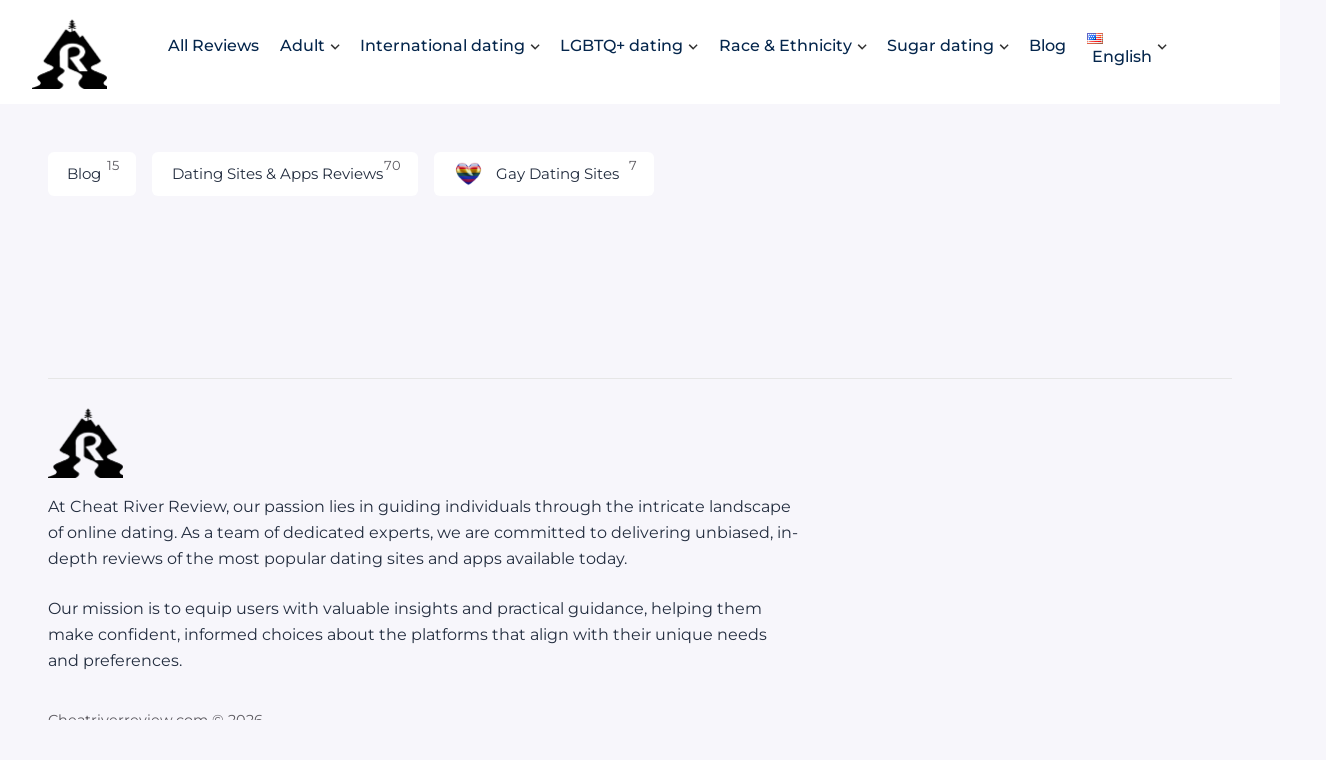

--- FILE ---
content_type: image/svg+xml
request_url: https://cheatriverreview.com/wp-content/themes/hypnosis-2/assets/img/arrow-down.svg
body_size: -14
content:
<svg width="24" height="24" viewBox="0 0 24 24" fill="none" xmlns="http://www.w3.org/2000/svg">
<path d="M12 15.713L18.01 9.70299L16.597 8.28799L12 12.888L7.40399 8.28799L5.98999 9.70199L12 15.713Z" fill="#333333"/>
</svg>


--- FILE ---
content_type: image/svg+xml
request_url: https://cheatriverreview.com/wp-content/themes/hypnosis-2/assets/img/close.svg
body_size: -20
content:
<svg width="24" height="24" viewBox="0 0 24 24" fill="none" xmlns="http://www.w3.org/2000/svg">
<path d="M16 16L8 8M16 8L8 16" stroke="#445069" stroke-width="2" stroke-linecap="round" stroke-linejoin="round"/>
</svg>
